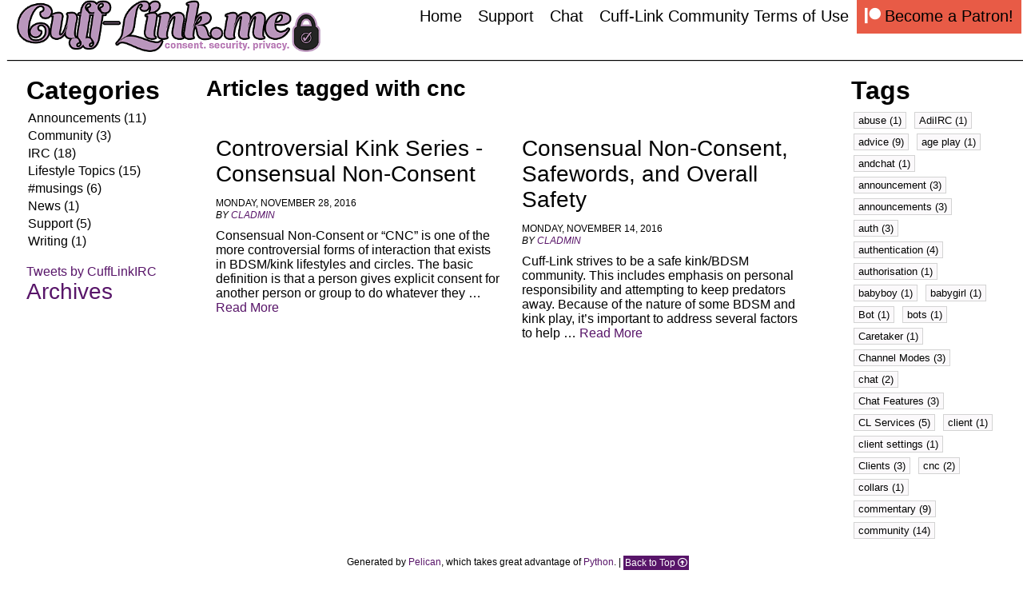

--- FILE ---
content_type: text/html
request_url: https://blog.cuff-link.me/tag/cnc.html
body_size: 3599
content:
<!DOCTYPE html>
<html lang="en">
<head>
  <!-- Google tag (gtag.js) -->
  <script async src="https://www.googletagmanager.com/gtag/js?id=G-BN6XRNEY01"></script>
  <script>
    window.dataLayer = window.dataLayer || [];
    function gtag(){dataLayer.push(arguments);}
    gtag('js', new Date());

    gtag('config', 'G-BN6XRNEY01');
  </script>
  <!--<script src="https://kit.fontawesome.com/ee54a2d856.js" crossorigin="anonymous"></script>-->
  <script type="text/javascript" src="/theme/js/jquery-3.5.1.min.js"></script>
  <link rel="icon" type="image/ico" href="/theme/images/favicon.ico" />
  <link rel="stylesheet" type="text/css" href="/theme/fontawesome-free-5.13.0-web/css/all.min.css" />
  <link rel="stylesheet" type="text/css" href="/theme/css/main.css" />
  <!-- <script type="text/javascript" src="/theme/js/jquery-3.5.1.min.js"></script>
  <link rel="icon" type="image/ico" href="/theme/images/favicon.ico" />
  <link rel="stylesheet" type="text/css" href="/theme/fontawesome-free-5.13.0-web/css/all.min.css" />
  <link rel="stylesheet" type="text/css" href="/theme/css/main.css" /> -->
  <title>Cuff-Link - cnc tag</title>
  <meta charset="utf-8" />
</head>
<body id="index" class="home">
  <div id="topanchor" style="display: block; visibility: hidden; position: relative; top: -200px;"></div>
  <div id="lightbox" class="lightboxcontainer">
    <div id="lightbox-inner-container">
      <div id="closelightbox">CLOSE</div>
      <div id="picturebox"></div>
    </div>
  </div>
  <header id="banner" class="header">
    <nav class="flex-nav">
      <div id="logo" class="logo"><a href="/"><img class="site-logo" src="/images/cl_logo.png"></a></div>
      <div id="menu-contents" class="menu-contents">
        <a class="menu-item" href="/">Home</a>
        <a class="menu-item" href="https://support.cuff-link.me/">Support</a>
            <!--<div class="menu-item">--><a class="menu-item" href="/chat/">Chat</a><!--</div>-->
            <!--<div class="menu-item">--><a class="menu-item" href="/terms-of-use/">Cuff-Link Community Terms of Use</a><!--</div>-->
          <a class="menu-item patreon" href="https://www.patreon.com/bePatron?u=8304723" data-patreon-widget-type="become-patron-button"><i class="fab fa-patreon ipatreon"></i>Become a Patron!</a>
        </div>
      </div>
    </nav>
  </header><!-- /#banner -->
  <div id="main" class="main-contents-container">
    <section id="page-body" class="page-body">
    <div id="content-left" class="col1">
      <h1>Categories</h1>
          <div class="category-blocks"><a class="category-blocks" href="/category/announcements.html">Announcements (11)</a></div> 
          <div class="category-blocks"><a class="category-blocks" href="/category/community.html">Community (3)</a></div> 
          <div class="category-blocks"><a class="category-blocks" href="/category/irc.html">IRC (18)</a></div> 
          <div class="category-blocks"><a class="category-blocks" href="/category/lifestyle-topics.html">Lifestyle Topics (15)</a></div> 
          <div class="category-blocks"><a class="category-blocks" href="/category/musings.html">#musings (6)</a></div> 
          <div class="category-blocks"><a class="category-blocks" href="/category/news.html">News (1)</a></div> 
          <div class="category-blocks"><a class="category-blocks" href="/category/support.html">Support (5)</a></div> 
          <div class="category-blocks"><a class="category-blocks" href="/category/writing.html">Writing (1)</a></div> 
      <br />
      <a class="twitter-timeline" data-tweet-limit="2" href="https://twitter.com/CuffLinkIRC?ref_src=twsrc%5Etfw" style="width: 100%;">Tweets by CuffLinkIRC</a><script async src="https://platform.twitter.com/widgets.js" charset="utf-8"></script>
      <br />
      <h2><a href="/archives.html">Archives</a></h2>
    </div>
    <div id="content-centre" class="col2">
<section id="content" class="contents-container">
    <!-- Pinned Articles -->
    <div class="contents-blocks-container-sticky">
    </div>

    <!-- Articles list -->
<h2>Articles tagged with cnc</h2>
    <div class="contents-blocks-container">
            <div class="contents-blocks">
                <article class="hentry">
                    <h2 class="entry-title"><a class="entry-title" href="/2016/11/28/controversial-kink-series-consensual-non-consent/" rel="bookmark" title="Permalink to Controversial Kink Series - Consensual Non-Consent">Controversial Kink Series - Consensual Non-Consent</a></h2> 
                    <footer class="post-info">
                        <time class="published" datetime="2016-11-28T02:55:00-06:00"> Monday, November 28, 2016</time>
                        <address class="author">By
                            <a class="url fn" href="/author/cladmin.html">ClAdmin</a>
                        </address>
                    </footer><!-- /.post-info -->
                    <div class="entry-content"> Consensual Non-Consent or “CNC” is one of the more controversial forms of interaction that exists in BDSM/kink lifestyles and circles. The basic definition is that a person gives explicit consent for another person or group to do whatever they … <a href="/2016/11/28/controversial-kink-series-consensual-non-consent/">Read More</a></div><!-- /.entry-content -->
                </article>
            </div>
            <div class="contents-blocks">
                <article class="hentry">
                    <h2 class="entry-title"><a class="entry-title" href="/2016/11/14/consensual-non-consent-safewords-and-overall-safety/" rel="bookmark" title="Permalink to Consensual Non-Consent, Safewords, and Overall Safety">Consensual Non-Consent, Safewords, and Overall Safety</a></h2> 
                    <footer class="post-info">
                        <time class="published" datetime="2016-11-14T00:59:00-06:00"> Monday, November 14, 2016</time>
                        <address class="author">By
                            <a class="url fn" href="/author/cladmin.html">ClAdmin</a>
                        </address>
                    </footer><!-- /.post-info -->
                    <div class="entry-content"> Cuff-Link strives to be a safe kink/BDSM community. This includes emphasis on personal responsibility and attempting to keep predators away. Because of the nature of some BDSM and kink play, it’s important to address several factors to help … <a href="/2016/11/14/consensual-non-consent-safewords-and-overall-safety/">Read More</a></div><!-- /.entry-content -->
                </article>
            </div>
    </div>
</section><!-- /#content -->
    </div>
    <div id="content-right" class="col3">
      <h1>Tags</h1>
          <a class="tag-blocks" href="/tag/abuse.html">abuse (1)</a>
          <a class="tag-blocks" href="/tag/adiirc.html">AdiIRC (1)</a>
          <a class="tag-blocks" href="/tag/advice.html">advice (9)</a>
          <a class="tag-blocks" href="/tag/age-play.html">age play (1)</a>
          <a class="tag-blocks" href="/tag/andchat.html">andchat (1)</a>
          <a class="tag-blocks" href="/tag/announcement.html">announcement (3)</a>
          <a class="tag-blocks" href="/tag/announcements.html">announcements (3)</a>
          <a class="tag-blocks" href="/tag/auth.html">auth (3)</a>
          <a class="tag-blocks" href="/tag/authentication.html">authentication (4)</a>
          <a class="tag-blocks" href="/tag/authorisation.html">authorisation (1)</a>
          <a class="tag-blocks" href="/tag/babyboy.html">babyboy (1)</a>
          <a class="tag-blocks" href="/tag/babygirl.html">babygirl (1)</a>
          <a class="tag-blocks" href="/tag/bot.html">Bot (1)</a>
          <a class="tag-blocks" href="/tag/bots.html">bots (1)</a>
          <a class="tag-blocks" href="/tag/caretaker.html">Caretaker (1)</a>
          <a class="tag-blocks" href="/tag/channel-modes.html">Channel Modes (3)</a>
          <a class="tag-blocks" href="/tag/chat.html">chat (2)</a>
          <a class="tag-blocks" href="/tag/chat-features.html">Chat Features (3)</a>
          <a class="tag-blocks" href="/tag/cl-services.html">CL Services (5)</a>
          <a class="tag-blocks" href="/tag/client.html">client (1)</a>
          <a class="tag-blocks" href="/tag/client-settings.html">client settings (1)</a>
          <a class="tag-blocks" href="/tag/clients.html">Clients (3)</a>
          <a class="tag-blocks" href="/tag/cnc.html">cnc (2)</a>
          <a class="tag-blocks" href="/tag/collars.html">collars (1)</a>
          <a class="tag-blocks" href="/tag/commentary.html">commentary (9)</a>
          <a class="tag-blocks" href="/tag/community.html">community (14)</a>
          <a class="tag-blocks" href="/tag/community-poll.html">community poll (1)</a>
          <a class="tag-blocks" href="/tag/conduct.html">conduct (1)</a>
          <a class="tag-blocks" href="/tag/connection.html">connection (3)</a>
          <a class="tag-blocks" href="/tag/consent.html">consent (3)</a>
          <a class="tag-blocks" href="/tag/covid19.html">covid19 (1)</a>
          <a class="tag-blocks" href="/tag/creative-writing.html">creative writing (5)</a>
          <a class="tag-blocks" href="/tag/crisis.html">crisis (1)</a>
          <a class="tag-blocks" href="/tag/daddy.html">Daddy (1)</a>
          <a class="tag-blocks" href="/tag/ds.html">D/s (6)</a>
          <a class="tag-blocks" href="/tag/encryption.html">encryption (2)</a>
          <a class="tag-blocks" href="/tag/endings.html">endings (1)</a>
          <a class="tag-blocks" href="/tag/erotica.html">erotica (2)</a>
          <a class="tag-blocks" href="/tag/etiquette.html">etiquette (5)</a>
          <a class="tag-blocks" href="/tag/features.html">features (1)</a>
          <a class="tag-blocks" href="/tag/fetish.html">fetish (1)</a>
          <a class="tag-blocks" href="/tag/filth.html">#filth (2)</a>
          <a class="tag-blocks" href="/tag/help.html">#help (17)</a>
          <a class="tag-blocks" href="/tag/hexchat.html">HexChat (4)</a>
          <a class="tag-blocks" href="/tag/honesty.html">honesty (1)</a>
          <a class="tag-blocks" href="/tag/icechat.html">IceChat (2)</a>
          <a class="tag-blocks" href="/tag/inspircd.html">InspIRCd (3)</a>
          <a class="tag-blocks" href="/tag/intentions.html">intentions (1)</a>
          <a class="tag-blocks" href="/tag/ios.html">ios (1)</a>
          <a class="tag-blocks" href="/tag/irc.html">IRC (13)</a>
          <a class="tag-blocks" href="/tag/irc-client.html">IRC Client (2)</a>
          <a class="tag-blocks" href="/tag/irc-clients.html">irc clients (1)</a>
          <a class="tag-blocks" href="/tag/ircv3.html">ircv3 (1)</a>
          <a class="tag-blocks" href="/tag/kink.html">kink (1)</a>
          <a class="tag-blocks" href="/tag/kink-shaming.html">kink shaming (1)</a>
          <a class="tag-blocks" href="/tag/kiwiirc.html">KiwiIRC (2)</a>
          <a class="tag-blocks" href="/tag/kvirc.html">KVIrc (1)</a>
          <a class="tag-blocks" href="/tag/lifestyle.html">lifestyle (9)</a>
          <a class="tag-blocks" href="/tag/little.html">little (1)</a>
          <a class="tag-blocks" href="/tag/mibbit.html">Mibbit (1)</a>
          <a class="tag-blocks" href="/tag/mirc.html">mIRC (2)</a>
          <a class="tag-blocks" href="/tag/mommy.html">Mommy (1)</a>
          <a class="tag-blocks" href="/tag/musings.html">#musings (6)</a>
          <a class="tag-blocks" href="/tag/news.html">news (6)</a>
          <a class="tag-blocks" href="/tag/offline.html">offline (1)</a>
          <a class="tag-blocks" href="/tag/opers.html">Opers (2)</a>
          <a class="tag-blocks" href="/tag/owners.html">owners (1)</a>
          <a class="tag-blocks" href="/tag/ownership.html">ownership (1)</a>
          <a class="tag-blocks" href="/tag/pandemic.html">pandemic (1)</a>
          <a class="tag-blocks" href="/tag/porn-industry.html">Porn Industry (1)</a>
          <a class="tag-blocks" href="/tag/privacy.html">privacy (4)</a>
          <a class="tag-blocks" href="/tag/profiles.html">Profiles (1)</a>
          <a class="tag-blocks" href="/tag/prose.html">prose (2)</a>
          <a class="tag-blocks" href="/tag/protocol.html">protocol (6)</a>
          <a class="tag-blocks" href="/tag/psa.html">PSA (1)</a>
          <a class="tag-blocks" href="/tag/qanda.html">QandA (1)</a>
          <a class="tag-blocks" href="/tag/reality.html">reality (1)</a>
          <a class="tag-blocks" href="/tag/relationships.html">relationships (2)</a>
          <a class="tag-blocks" href="/tag/role-play.html">role play (2)</a>
          <a class="tag-blocks" href="/tag/safety.html">safety (3)</a>
          <a class="tag-blocks" href="/tag/sasl.html">SASL (7)</a>
          <a class="tag-blocks" href="/tag/security.html">security (4)</a>
          <a class="tag-blocks" href="/tag/servers.html">servers (2)</a>
          <a class="tag-blocks" href="/tag/services.html">services (2)</a>
          <a class="tag-blocks" href="/tag/slaves.html">slaves (1)</a>
          <a class="tag-blocks" href="/tag/society.html">society (1)</a>
          <a class="tag-blocks" href="/tag/ssl.html">SSL (2)</a>
          <a class="tag-blocks" href="/tag/sslfp.html">SSLFP (2)</a>
          <a class="tag-blocks" href="/tag/staff.html">Staff (1)</a>
          <a class="tag-blocks" href="/tag/stories.html">stories (4)</a>
          <a class="tag-blocks" href="/tag/stoya.html">Stoya (1)</a>
          <a class="tag-blocks" href="/tag/support.html">support (25)</a>
          <a class="tag-blocks" href="/tag/technical-help.html">Technical Help (12)</a>
          <a class="tag-blocks" href="/tag/tentacles.html">tentacles (1)</a>
          <a class="tag-blocks" href="/tag/terms-of-service.html">terms of service (4)</a>
          <a class="tag-blocks" href="/tag/the-rules.html">The Rules (1)</a>
          <a class="tag-blocks" href="/tag/tls.html">TLS (2)</a>
          <a class="tag-blocks" href="/tag/tos.html">tos (1)</a>
          <a class="tag-blocks" href="/tag/transition.html">transition (1)</a>
          <a class="tag-blocks" href="/tag/troubleshooting.html">troubleshooting (1)</a>
          <a class="tag-blocks" href="/tag/tutorial.html">tutorial (8)</a>
          <a class="tag-blocks" href="/tag/updates.html">updates (1)</a>
          <a class="tag-blocks" href="/tag/user-modes.html">User Modes (3)</a>
          <a class="tag-blocks" href="/tag/user-submitted.html">user-submitted (1)</a>
          <a class="tag-blocks" href="/tag/writing.html">writing (6)</a>
    </div>  
  </section>
  </div>
  <footer id="contentinfo" class="footer">
    <div class="about-contain">
      <div id="about" class="about">
      Generated by <a href="https://getpelican.com/">Pelican</a>,
      which takes great advantage of <a href="https://python.org">Python</a>.
      | <button id="topbutton" title="back to the top" class="topbutton"><a class="topanchor" href="#topanchor">Back to Top <i class="far fa-arrow-alt-circle-up"></i></a></button>
      </div><!-- /#about -->
    </div>
  </footer><!-- /#contentinfo -->

<script>
  // $('#topbutton').on('click', function(){
  //   $('html,body').animate({scrollTop: -200}, 0);
  // });

  $('.lightboximg').click(function(){
      $('#picturebox').html('<img class="lightbox" src="' + $(this).attr('src') + '">')
      $('#lightbox').addClass('lightboxcontainer-show');
  });

  $('#closelightbox').click(function(){
    $('#lightbox').removeClass('lightboxcontainer-show');
  });

  //<div id="closelightbox">CLOSE</div>
  //  <div id="picturebox"></div>
</script>
<script defer src="https://static.cloudflareinsights.com/beacon.min.js/vcd15cbe7772f49c399c6a5babf22c1241717689176015" integrity="sha512-ZpsOmlRQV6y907TI0dKBHq9Md29nnaEIPlkf84rnaERnq6zvWvPUqr2ft8M1aS28oN72PdrCzSjY4U6VaAw1EQ==" data-cf-beacon='{"version":"2024.11.0","token":"ed89be3eb112468099735de24a272e9d","r":1,"server_timing":{"name":{"cfCacheStatus":true,"cfEdge":true,"cfExtPri":true,"cfL4":true,"cfOrigin":true,"cfSpeedBrain":true},"location_startswith":null}}' crossorigin="anonymous"></script>
</body>
</html>

--- FILE ---
content_type: text/css
request_url: https://blog.cuff-link.me/theme/css/main.css
body_size: 1688
content:
* {
    box-sizing: border-box;
}

body {
    font-family: sans-serif;
    font-size: 16px;
    background-color: white;
    color: black;
}

h1, h2, h3, h4, h5, h6 {
    margin: 0;
    padding: 0 0 5px 0;
}

h1 { font-size: 2em; font-weight: bolder; }
h2 { font-size: 1.75em; font-weight: bolder; }
h3 { font-size: 1.5em; font-weight: bolder; }
h4 { font-size: 1.25em; font-weight: bolder; }
h5 { font-size: 1em; font-weight: bolder; }
h6 { font-size: .75em; font-weight: bolder; }

h1.articles {
    margin-top: 5%;
}

.article-header {
    margin: 5px 5px 5px 0px;
    color: rgb(88, 21, 105);
    text-shadow: 1px 1px 1px rgba(0, 0, 0, 0.445);
}

.inline-emphasis {
    font-weight: bold;
    color: rgb(88, 21, 105);
}

a {
    text-decoration: none;
    font-weight: normal;
    color: rgb(88, 21, 105);
}

a:hover, a:active {
    text-decoration: underline;
}

.header {
    width: 100%;
    position: fixed;
    top: 0;
    background-color: rgba(255, 255, 255);
    box-shadow: 1px 1px 1px black;
    z-index: 10000;
    height: 75px;
}

code, blockquote {
    font-family: monospace;
    background-color: rgb(229, 214, 233);
    padding: 2px;
    border: 1px solid lightgrey;
}

blockquote {
    padding-left: 10px;
}

.flex-nav {
    display: flex;
    align-items: stretch;
    flex-wrap: wrap;
    padding: 0 1%;
}

.logo {
    flex-grow: 4;
}

.site-logo {
    margin: 0;
    height: 65px;
    width: auto;
    max-width: unset;
}

.menu-contents {
    flex-grow: 6;
    text-align: right;
    font-weight: bold;
    font-size: 1.25em;
}

a.menu-item {
    display: inline-block;
    padding: 12px 10px 10px 10px;
    margin: -3px;
    border: 0;
    color: black;
}

a.menu-item:hover {
    color: white;
    background-color: rgb(88, 21, 105);
    text-decoration: none;
}


a.patreon {
    color: black;
    text-decoration: none;
    text-shadow: 1px 1px 2px rgba(0, 0, 0, 0);
    background-color: rgb(232, 91, 70);
}

a.patreon:hover {
    color: white;
    text-shadow: 1px 1px 2px black;
    background-color: rgba(232, 92, 70, 0.794);
}

.ipatreon {
    color: white;
    padding-right: 5px;
}

.star-bullet {
    vertical-align: super;
    font-size: 9px;
}

/* MAIN CONTENTS */
.main-contents-container {
    width: 100%;
    margin-top: 95px;
    margin-bottom: 60px;
}

.page-body {
    display: flex;
    flex-wrap: wrap;
    padding: 0 2%;
}

.col1 {
    flex: 15%;
}

.col2 {
    flex: 70%;
}

.col3 {
    flex: 15%;
}

figure {
    padding: 10px;
    width: 90%;
    background-color: rgba(88, 21, 105, 0.075);
}

figcaption {
    margin: 10px 20px 5px 20px;
    padding-bottom: 5px;
    font-size: .8em;
    font-weight: bold;
    text-align: left;
}

img {
    display: block;
    max-width: 65%;
    margin: auto;
    max-height: 500px;
}

.centre-img {
    display: block;
    padding: 20px;
}

.centre-post {
    display: block;
    max-width: 65%;
    margin: auto;
    padding-top: 10px;
    max-height: 500px;
}

.centre-post:hover {
    cursor: pointer;
}


.lightboxcontainer {
    opacity: 0;
    position: fixed;
    top: 0;
    left: 0;
    width: 100%;
    height: 100%;
    z-index: -1;
    background-color: rgba(0, 0, 0, 0.9);
}

.lightboxcontainer-show {
    opacity: 1;
    width: 100%;
    height: 100%;
    z-index: 200000;
}

#lightbox-inner-container {
    display: block;
    position: relative;
    text-align: center;
    top: 25%;
    left: 25%;
    transform: translate(-25%, -25%);
}

img.lightbox {
    width: auto;
    max-width: 80%;
    height: auto;
    max-height: 800px;
}

#closelightbox {
    font-size: 1.5em;
    color: white;
}

#closelightbox:hover {
    cursor: pointer;
    text-shadow: 1px 1px 1px black;
}

/* POST PAGES */
.post-container {
    width: 90%;
    margin: auto;
    line-height: 1.5em;
}

/* MAIN INDEX */
.contents-container {
    width: 90%;
    margin: auto;
}

.contents-blocks-container {
    display: flex;
    flex-wrap: wrap;
    justify-content: flex-start;
    margin-top: 25px;
}

.contents-blocks {
    flex: 1 0 50%;
    padding: 1%;
}

.contents-blocks-container-sticky {
    display: flex;
    flex-wrap: wrap;
}

.sticky-blocks {
    flex: 1 0 30%;
    align-self: stretch;
    padding: 1%;
    transform: rotate(5deg);
}

.sticky-blocks:nth-child(even){
    transform: rotate(-5deg);
}

.sticky-contents {
    display: block;
    text-align: center;
    padding: 5%;
    height: 100%;
    border-radius: 1px;
    box-shadow: 9px 6px 18px rgba(0, 0, 0, 0.616);
}

.ithumbtack {
    color: rgba(0, 0, 0, 0.815);
    text-shadow: 1px 1px 1px rgb(88, 21, 105);
    transform: rotate(-45deg);
}

.entry-title {
    margin: 0 0 10px 0;
    padding: 0;
}

a.entry-title {
    color: black;
    font-weight: normal;
}

.hentry {
    padding: 5px;
}

footer.post-info {
    padding-bottom: 10px;
}

time.published, address.author {
    text-transform: uppercase;
    font-size: .75em;
}

.summary-text {
    text-align: left;
}

/* CATEGORY LIST */
.category-blocks {
    display: block;
    padding: 1px;
}

a.category-blocks {
    color: black;
}

/* TAG LIST */

a.tag-blocks {
    color: black;
    display: inline-block;
    font-size: .8em;
    text-decoration: none;
    text-align: center;
    padding: 2px 5px;
    margin: 3px;
    background-color: rgba(88, 21, 105, 0.025);
    border: 1px solid lightgrey;
}

a.tag-blocks:hover, a.tag-blocks:active {
    color: white;
    background-color: black;
    border: 1px solid darkorchid;
    cursor: pointer;
}

/* FOOTER */
.footer {
    position: fixed;
    bottom: 0;
    width: 100%;
    height: 40px;
    background-color: rgba(255,255,255);
    z-index: 10000;
}

.about-contain {
    display: table;
    width: 100%;
    text-align: center;
    margin-top: 15px;
}

.about {
    font-size: .75em;
    display: table-cell;
    vertical-align: middle;
}

.topbutton {
    display: table-cell;
    vertical-align: middle;
    text-decoration: none;
    font-size: 1em;
    background-color: rgb(88, 21, 105);
    padding: 2px;
    color: white;
    border: none;
    outline: none;
}

.topbutton:hover {
    color: black;
    background-color: rgba(88, 21, 105, 0.459);
    text-decoration: none;
    cursor: pointer;
}

a.topanchor {
    text-decoration: none;
    color: white;
}

a.topanchor:hover {
    text-decoration: none;
    color: black;
    text-shadow: unset;
}

a.footnote-ref, a.footnote-backref {
    color: black;
}

span.footnote, sup.footnote {
    font-size: .7em;
}


th, tr.header {
    background-color: black;
    color: white;
    padding: 5px 10px;
    position: unset;
    height: auto;
    box-shadow: none;
    
}

td {
    padding: 5px;
}

tr:nth-child(2n) {
    background-color: lightgrey;
}

.yellow {color: #ffcc00;}
.blue {color: #00ccff;}
.green {color: #33bb77;}
.red {color: #800000;}
.purple {color: #800080;}
.orange {color: #ff6600;}


/* SCREEN WIDTHS */
@media screen and (max-width: 1099px) {
    .main-contents-container {
        width: 100%;
        margin-top: 275px;
    }
}

@media screen and (max-width: 1000px) {
    .contents-blocks {
        flex: 1 0 100%;
    }

    .sticky-blocks {
        flex: 1 0 100%;
        align-self: stretch;
    }
}

@media screen and (max-width: 760px) {
    .main-contents-container {
        width: 100%;
        margin-top: 300px;
    }
}
